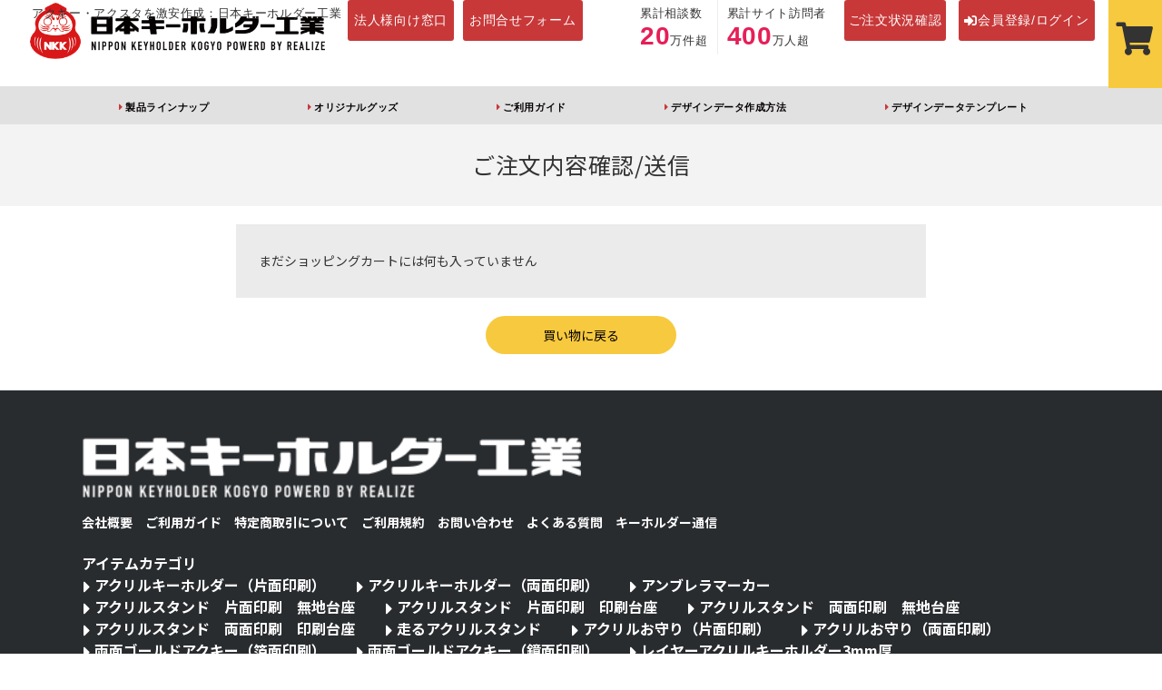

--- FILE ---
content_type: text/html;charset=UTF-8
request_url: https://keyholder.bz/kcs/shop/ShoppingCart.jsp
body_size: 122447
content:







<!DOCTYPE html>
<html lang="ja">
<head>
    

<script>
  (function(w,d,t,r,u)
  {
    var f,n,i;
    w[u]=w[u]||[],f=function()
    {
      var o={ti:"187072977", enableAutoSpaTracking: true};
      o.q=w[u],w[u]=new UET(o),w[u].push("pageLoad")
                },
    n=d.createElement(t),n.src=r,n.async=1,n.onload=n.onreadystatechange=function()
    {
      var s=this.readyState;
      s&&s!=="loaded"&&s!=="complete"||
      (f(),n.onload=n.onreadystatechange=null)
    },
    i=d.getElementsByTagName(t)[0],i.parentNode.insertBefore(n,i)
  })
  (window,document,"script","//bat.bing.com/bat.js","uetq");
</script>

<meta http-equiv="Content-Type" content="text/html; charset=UTF-8" />
        <meta http-equiv="Pragma" content="no-cache">
        <meta http-equiv="Cache-Control" content="no-cache">
        <meta http-equiv="Expires" content="0">
        <meta name="Application-Engine" content="ASDEK™7.3">
        <link rel="start" href="/" />
        <meta name="robots" content="ALL">

<title>ご注文内容確認/送信画面 | 日本キーホルダー工業</title>
<meta name="description" content="日本一お客様に優しいアクリルキーホルダー作成業者。アクキー制作用データを無料にて作成。低価格・最高品質のアクキーが作れます。サイズは3㎝、4㎝、5㎝、6㎝、7㎝、8㎝、9㎝、10㎝、のアクリルキーホルダー制作の価格表が確認できます。3㎝アクキーがつくれるのは日本キーホルダー工業だけ。ナスカン、ボールチェーン、ストラップの他、星型、ハート型も選べます。">
<meta name="author" content="">
<meta http-equiv="X-UA-Compatible" content="IE=edge">
<meta name="viewport" content="width=device-width,user-scalable=no,maximum-scale=1">
<link href="/asdekImage/kcs/site/vendor/bootstrap/css/bootstrap.min.css" rel="stylesheet">
<link rel="stylesheet" href="/asdekImage/kcs/css/sanitize.css">
<link rel="stylesheet" href="/asdekImage/kcs/css/common.css?t=20251223001">
<link rel="stylesheet" href="/asdekImage/kcs/font-awesome/css/all.min.css">
<link rel="icon" href="/asdekImage/kcs/site/favicon.ico?t=20230622">

<!-- Google Tag Manager -->
<script>
  (function (w, d, s, l, i) {
    w[l] = w[l] || [];
    w[l].push({
      'gtm.start': new Date().getTime(),
      event: 'gtm.js'
    });
    var f = d.getElementsByTagName(s)[0],
      j = d.createElement(s),
      dl = l != 'dataLayer' ? '&l=' + l : '';
    j.async = true;
    j.src =
      'https://www.googletagmanager.com/gtm.js?id=' + i + dl;
    f.parentNode.insertBefore(j, f);
  })(window, document, 'script', 'dataLayer', 'GTM-K6DR22P');
</script>
<!-- End Google Tag Manager -->

<script type="text/javascript">
    function changeListMaxNum(){
        document.searchForm.submit();
    }
    
    function createXmlHttpRequest() {
        var xmlhttp = null;
        try {
            xmlhttp = new XMLHttpRequest();
        } catch (e) {
            try {
                xmlhttp = new ActiveXObject("Msxml2.XMLHTTP");
            } catch (e) {
                try {
                    xmlhttp = new ActiveXObject("Microsoft.XMLHTTP");
                } catch (e) {
                    return null;
                }
            }
        }
        return xmlhttp;
    }
    function getprefectures(obj){
        var address = "";
        var xmlhttp = createXmlHttpRequest();
        if (!xmlhttp || xmlhttp.readyState === 1 || xmlhttp.readyState === 2 || xmlhttp.readyState === 3) {
            return;
        }
        const url = "/kcs/api/GetAddressByPostCode.jsp";
        const urlParam = "postCode="+obj.value.replace("-","");
        xmlhttp.open("POST", url, true);
        xmlhttp.setRequestHeader('Content-Type', 'application/x-www-form-urlencoded');
        xmlhttp.send(urlParam);
        xmlhttp.onreadystatechange = function () {
            if (xmlhttp.readyState === 4 && xmlhttp.status === 200) {
                 address = xmlhttp.responseText;
                if(address.match(/ /)){
                    const words = address.split(' ');                    
                    document.getElementById("prefectures").value = words[0].trim();
                    document.getElementById("city").value = words[1];
                    if(words[1] !==  words[2]){
                        document.getElementById("town").value = words[2];
                    }
                } else {
                }
            }
         };
        xmlhttp.send(null);
    }
    function getprefecturesforguest(obj){
        var address = "";
        var xmlhttp = createXmlHttpRequest();
        if (!xmlhttp || xmlhttp.readyState === 1 || xmlhttp.readyState === 2 || xmlhttp.readyState === 3) {
            return;
        }
        const url = "/kcs/api/GetAddressByPostCode.jsp";
        const urlParam = "postCode="+obj.value.replace("-","");
        xmlhttp.open("POST", url, true);
        xmlhttp.setRequestHeader('Content-Type', 'application/x-www-form-urlencoded');
        xmlhttp.send(urlParam);
        xmlhttp.onreadystatechange = function () {
            if (xmlhttp.readyState === 4 && xmlhttp.status === 200) {
                 address = xmlhttp.responseText;
                if(address.match(/ /)){
                    const words = address.split(' ');                    
                    document.getElementById("prefectures").value = words[0].trim();
                    // 郵便番号入力時に、いままで「以下住所」に自動入力されていた内容は「市区町村」のほうに入るようにする 202501 change
                    //document.getElementById("city").value = words[1];
                    var cityStr = words[1];
                    if(words[1] !==  words[2]){
                        cityStr += words[2];
                        //document.getElementById("town").value = words[2];
                    }
                    document.getElementById("city").value = cityStr;
                    document.getElementById("town").value = "";
                } else {
                }
            }
         };
        xmlhttp.send(null);
    }
    
    function getprefecturesgorequest(obj){
        var address = "";
        var xmlhttp = createXmlHttpRequest();
        if (!xmlhttp || xmlhttp.readyState === 1 || xmlhttp.readyState === 2 || xmlhttp.readyState === 3) {
            return;
        }
        const url = "/kcs/api/GetAddressByPostCode.jsp";
        const urlParam = "postCode="+obj.value.replace("-","");
        xmlhttp.open("POST", url, true);
        xmlhttp.setRequestHeader('Content-Type', 'application/x-www-form-urlencoded');
        xmlhttp.send(urlParam);
        xmlhttp.onreadystatechange = function () {
            if (xmlhttp.readyState === 4 && xmlhttp.status === 200) {
                address = xmlhttp.responseText;
                if(address.match(/ /)){
                    const words = address.split(' ');
                    document.getElementById("prefecturesDelivery").value = words[0].trim();
                    // 郵便番号入力時に、いままで「以下住所」に自動入力されていた内容は「市区町村」のほうに入るようにする 202501 change
                    //document.getElementById("cityDelivery").value = words[1];
                    var cityStr = words[1];
                    if(words[1] !==  words[2]){
                        cityStr += words[2];
                        //document.getElementById("townDelivery").value = words[2];
                    }
                    document.getElementById("cityDelivery").value = cityStr;
                    document.getElementById("townDelivery").value = "";
                } else {
                }
            }
        };
        xmlhttp.send(null);
    }
    
    function getshippingprefecturesgorequest(obj){
        var address = "";
        var xmlhttp = createXmlHttpRequest();
        if (!xmlhttp || xmlhttp.readyState === 1 || xmlhttp.readyState === 2 || xmlhttp.readyState === 3) {
            return;
        }
        const url = "/kcs/api/GetAddressByPostCode.jsp";
        const urlParam = "postCode="+obj.value.replace("-","");
        xmlhttp.open("POST", url, true);
        xmlhttp.setRequestHeader('Content-Type', 'application/x-www-form-urlencoded');
        xmlhttp.send(urlParam);
        xmlhttp.onreadystatechange = function () {
            if (xmlhttp.readyState === 4 && xmlhttp.status === 200) {
                address = xmlhttp.responseText;
                if(address.match(/ /)){
                    const words = address.split(' ');
                    document.getElementById("prefecturesShippingFrom").value = words[0].trim();
                    // 郵便番号入力時に、いままで「以下住所」に自動入力されていた内容は「市区町村」のほうに入るようにする 202501 change
                    //document.getElementById("cityShippingFrom").value = words[1];
                    var cityStr = words[1];
                    if(words[1] !==  words[2]){
                        cityStr += words[2];
                        //document.getElementById("townShippingFrom").value = words[2];
                    }
                    document.getElementById("cityShippingFrom").value = cityStr;
                    document.getElementById("townShippingFrom").value = "";
                } else {
                }
            }
        };
        xmlhttp.send(null);
    }
</script>
<script>
//.g-recaptcha タグの data-callback 属性で指定したコールバック関数の定義
var myAlert = function(response) {
    document.getElementById("reCapId").value ="OK";
};
</script>

    <!-- TETORI tag keyholder.bz -->
    <script>
    (function (w, d, s, u) {
      // TAG VERSION 1.00
      if (w._wsq_init_flg) {
        return false;
      }
      w._wsq_init_flg = true;
      _wsq = w._wsq || (_wsq = []);
      _wsq.push(['init', u, 2978]);
      _wsq.push(['domain', 'keyholder.bz']);
      var a = d.createElement(s); a.async = 1; a.charset='UTF-8'; a.src = 'https://cdn.' + u + '/share/js/tracking.js';
      var b = d.getElementsByTagName(s)[0]; b.parentNode.insertBefore(a, b);
    })(window, document, 'script', 'tetori.link');
    </script>
    

    <script>
        
//        history.replaceState(null, null, null);
//        window.addEventListener('popstate', function(e) {
//            alert('ブラウザバックを検知しました。');
//        });
    function twitterDiscountFunc() {
        const twitterMinusAmount = 500;
        // 値引き合計金額
        let discountAmount = 0;
        // 値引き後小計
        let couponMinusTotalAmount = 0;
        let disCountAmountText = document.getElementById("disCountAmount").textContent.replace("¥", "").replaceAll(",","");
        let subTotalAmount = document.getElementById("subTotalAmount").textContent.replace("¥","").replaceAll(",", "");
        if(document.getElementById("twitterCheckBox").checked){
            discountAmount = Number(parseInt(disCountAmountText) - twitterMinusAmount);
            couponMinusTotalAmount = parseInt(subTotalAmount) - twitterMinusAmount;
            // 値引き合計金額
            document.getElementById("disCountAmount").innerHTML =  "¥" + Number(parseInt(disCountAmountText) - twitterMinusAmount).toLocaleString();
            // 割引後小計が0以下の判定をします。
            if(subTotalAmount <= 0){
                document.getElementById("subTotalAmount").innerHTML = "¥0" ;
                document.getElementById("taxAmount").innerHTML = "¥0";
                document.getElementById("totalAmount").innerHTML = "¥"+ Number(1200).toLocaleString();
                document.getElementById("payAmount").innerHTML = "¥"+ Number(1200).toLocaleString();
                if(false){
                document.getElementById("getPoint").innerHTML = "（0Pt）";
                } else {}
            } else {
                document.getElementById("subTotalAmount").innerHTML = "¥" + Number(parseInt(subTotalAmount) - twitterMinusAmount).toLocaleString();
                document.getElementById("taxAmount").innerHTML = "¥" + Number(Math.floor((parseInt(subTotalAmount) - twitterMinusAmount) * 0.1)).toLocaleString();
                document.getElementById("totalAmount").innerHTML = "¥"+ Number(couponMinusTotalAmount + Math.floor(couponMinusTotalAmount * 0.1) + 1200).toLocaleString();
                document.getElementById("payAmount").innerHTML = "¥"+ Number(couponMinusTotalAmount + Math.floor(couponMinusTotalAmount * 0.1) + 1200).toLocaleString();
                if(false){
                document.getElementById("getPoint").innerHTML = "（"+ Number(Math.round(couponMinusTotalAmount / 100)).toLocaleString()+"Pt）";
                } else {} 
            }
                
            // チェックしたときのリンク
            let subMitBtn = document.getElementById("submitBtn");
            
            subMitBtn.href = "/kcs/shop/GoRequest.jsp?cart=&tweetCoupon=&twitterDiscountFlag=1";
        } else {
            discountAmount = Number(parseInt(disCountAmountText) + twitterMinusAmount);
            couponMinusTotalAmount = parseInt(subTotalAmount) + twitterMinusAmount;
            document.getElementById("disCountAmount").innerHTML =  "¥" + Number(discountAmount).toLocaleString();
            document.getElementById("subTotalAmount").innerHTML = "¥" + Number(couponMinusTotalAmount).toLocaleString();
            document.getElementById("taxAmount").innerHTML = "¥" + Number(Math.floor(couponMinusTotalAmount * 0.1)).toLocaleString();
            document.getElementById("totalAmount").innerHTML = "¥"+ Number(couponMinusTotalAmount + Math.floor(couponMinusTotalAmount * 0.1) + 1200).toLocaleString();
            document.getElementById("payAmount").innerHTML = "¥"+ Number(couponMinusTotalAmount + Math.floor(couponMinusTotalAmount * 0.1) + 1200).toLocaleString();
            if(false){
            document.getElementById("getPoint").innerHTML = "（"+ Number(Math.round(couponMinusTotalAmount / 100)).toLocaleString()+"Pt）";
            } else {}
            // チェックなしのときのリンク
            let subMitBtn = document.getElementById("submitBtn");
            subMitBtn.href = "/kcs/shop/GoRequest.jsp?cart=";
        }
    }
    
    function twitterDiscountWithCouponFunc() {
        const twitterMinusAmount = 500;
        let disCountAmountText = document.getElementById("disCountAmount").textContent.replace("¥", "").replaceAll(",","");
        if(document.getElementById("twitterCheckBox").checked){
            // twitter値引き金額
            // 値引き合計金額
            let discountAmount = 0;
            // 値引き後小計
            let couponMinusTotalAmount = 0;
            var subTotalAmount = document.getElementById("subTotalAmount").textContent.replace("¥","").replaceAll(",", "");
            if(0 === 0){
            // 値引き
                couponMinusTotalAmount = Number((0 - twitterMinusAmount) - 0);
                
                discountAmount =  0 - couponMinusTotalAmount;
                if(couponMinusTotalAmount <= 0){
                    document.getElementById("disCountAmount").innerHTML = "¥-" + Number(discountAmount).toLocaleString();
                    document.getElementById("minusDisCountAmount").innerHTML = "-" + Number(0).toLocaleString() + "円";
                    document.getElementById("subTotalAmount").innerHTML = "¥0";
                    document.getElementById("taxAmount").innerHTML = "¥0" ;
                    document.getElementById("totalAmount").innerHTML = "¥"+ Number( 1200).toLocaleString();
                    document.getElementById("payAmount").innerHTML = "¥"+ Number( 1200).toLocaleString();
                    document.getElementById("getPoint").innerHTML = "（"+ Number(Math.round(0 / 100)).toLocaleString()+"Pt）";
                } else {
                    document.getElementById("disCountAmount").innerHTML = "¥-" + Number(discountAmount).toLocaleString();
                    document.getElementById("minusDisCountAmount").innerHTML = "-" + Number(0).toLocaleString() + "円";
                    document.getElementById("subTotalAmount").innerHTML = "¥" + Number(couponMinusTotalAmount).toLocaleString();
                    document.getElementById("taxAmount").innerHTML = "¥" + Number(Math.floor(couponMinusTotalAmount * 0.1)).toLocaleString();
                    document.getElementById("totalAmount").innerHTML = "¥"+ Number(couponMinusTotalAmount + Math.floor(couponMinusTotalAmount * 0.1) + 1200).toLocaleString();
                    document.getElementById("payAmount").innerHTML = "¥"+ Number(couponMinusTotalAmount + Math.floor(couponMinusTotalAmount * 0.1) + 1200).toLocaleString();
                    document.getElementById("getPoint").innerHTML = "（"+ Number(Math.round(couponMinusTotalAmount / 100)).toLocaleString()+"Pt）";
                }
            } else {
            // 割引
                discountAmount = Math.floor(Number((0 - twitterMinusAmount) * 0 / 100)) + twitterMinusAmount;
                couponMinusTotalAmount = 0 - discountAmount;
                if(subTotalAmount <= 0){
                    document.getElementById("disCountAmount").innerHTML = "¥-" +Number(discountAmount).toLocaleString();
                    document.getElementById("minusDisCountAmount").innerHTML = "-" +Number(Math.floor((0 - twitterMinusAmount) * 0 / 100)).toLocaleString() + "円";
                    document.getElementById("subTotalAmount").innerHTML = "¥0";
                    document.getElementById("taxAmount").innerHTML = "¥0";
                    document.getElementById("totalAmount").innerHTML = "¥"+ Number(01200).toLocaleString();
                    document.getElementById("payAmount").innerHTML = "¥"+ Number(01200).toLocaleString();
                    document.getElementById("getPoint").innerHTML = "（"+ Number(Math.round(0 / 100)).toLocaleString()+"Pt）";
                } else {
                    document.getElementById("disCountAmount").innerHTML = "¥-" +Number(discountAmount).toLocaleString();
                    document.getElementById("minusDisCountAmount").innerHTML = "-" +Number(Math.floor((0 - twitterMinusAmount) * 0 / 100)).toLocaleString() + "円";
                    document.getElementById("subTotalAmount").innerHTML = "¥" + Number(couponMinusTotalAmount ).toLocaleString();
                    document.getElementById("taxAmount").innerHTML = "¥" + Number(Math.floor(couponMinusTotalAmount * 0.1)).toLocaleString();
                    document.getElementById("totalAmount").innerHTML = "¥"+ Number(couponMinusTotalAmount + Math.floor(couponMinusTotalAmount * 0.1) + 1200).toLocaleString();
                    document.getElementById("payAmount").innerHTML = "¥"+ Number(couponMinusTotalAmount + Math.floor(couponMinusTotalAmount * 0.1) + 1200).toLocaleString();
                    document.getElementById("getPoint").innerHTML = "（"+ Number(Math.round(couponMinusTotalAmount / 100)).toLocaleString()+"Pt）";
                }
            }
            // チェックしたときのリンク
            let subMitBtn = document.getElementById("submitBtn");
            subMitBtn.href = "/kcs/shop/GoRequest.jsp?cart=&tweetCoupon=&twitterDiscountFlag=1";
        } else {
            
            if(0 === 0){
                if(subTotalAmount <= 0){
                    couponMinusTotalAmount =  Number(0 - 0) 
                    discountAmount = 0 - couponMinusTotalAmount;
                    document.getElementById("disCountAmount").innerHTML = "¥-" + Number(discountAmount).toLocaleString();
                    document.getElementById("minusDisCountAmount").innerHTML = "-" + Number(0).toLocaleString() + "円";
                    document.getElementById("subTotalAmount").innerHTML = "¥0";
                    document.getElementById("taxAmount").innerHTML = "¥0";
                    document.getElementById("totalAmount").innerHTML = "¥"+ Number(1200).toLocaleString();
                    document.getElementById("payAmount").innerHTML = "¥"+ Number(1200).toLocaleString();
                    document.getElementById("getPoint").innerHTML = "（"+ Number(Math.round(0 / 100)).toLocaleString()+"Pt）";
                } else {
                    couponMinusTotalAmount =  Number(0 - 0) 
                    discountAmount = 0 - couponMinusTotalAmount;
                    document.getElementById("disCountAmount").innerHTML = "¥-" + Number(discountAmount).toLocaleString();
                    document.getElementById("minusDisCountAmount").innerHTML = "-" + Number(0).toLocaleString() + "円";
                    document.getElementById("subTotalAmount").innerHTML = "¥" + Number(couponMinusTotalAmount).toLocaleString();
                    document.getElementById("taxAmount").innerHTML = "¥" + Number(Math.floor(couponMinusTotalAmount * 0.1)).toLocaleString();
                    document.getElementById("totalAmount").innerHTML = "¥"+ Number(couponMinusTotalAmount + Math.floor(couponMinusTotalAmount * 0.1) + 1200).toLocaleString();
                    document.getElementById("payAmount").innerHTML = "¥"+ Number(couponMinusTotalAmount + Math.floor(couponMinusTotalAmount * 0.1) + 1200).toLocaleString();
                    document.getElementById("getPoint").innerHTML = "（"+ Number(Math.round(couponMinusTotalAmount / 100)).toLocaleString()+"Pt）";
                }
            } else {
                discountAmount = Math.floor(Number((0 ) * 0 / 100));
                  if(subTotalAmount <= 0){
                        couponMinusTotalAmount =  Number(0 - 0) 
                        discountAmount = 0 - couponMinusTotalAmount;
                        document.getElementById("disCountAmount").innerHTML = "¥-" + Number(discountAmount).toLocaleString();
                        document.getElementById("minusDisCountAmount").innerHTML = "-" + Number(0).toLocaleString() + "円";
                        document.getElementById("subTotalAmount").innerHTML = "¥0";
                        document.getElementById("taxAmount").innerHTML = "¥0";
                        document.getElementById("totalAmount").innerHTML = "¥"+ Number(1200).toLocaleString();
                        document.getElementById("payAmount").innerHTML = "¥"+ Number(1200).toLocaleString();
                        document.getElementById("getPoint").innerHTML = "（"+ Number(Math.round(0 / 100)).toLocaleString()+"Pt）";
                    } else {
                        couponMinusTotalAmount =  Number(0 - discountAmount) 
                        discountAmount = 0 - couponMinusTotalAmount;
                        document.getElementById("disCountAmount").innerHTML = "¥-" + Number(discountAmount).toLocaleString();
                        document.getElementById("minusDisCountAmount").innerHTML = "-" + Number(Math.floor(0 * 0 / 100)).toLocaleString() + "円";
                        document.getElementById("subTotalAmount").innerHTML = "¥" + Number(couponMinusTotalAmount).toLocaleString();
                        document.getElementById("taxAmount").innerHTML = "¥" + Number(Math.floor(couponMinusTotalAmount * 0.1)).toLocaleString();
                        document.getElementById("totalAmount").innerHTML = "¥"+ Number(couponMinusTotalAmount + Math.floor(couponMinusTotalAmount * 0.1) + 1200).toLocaleString();
                        document.getElementById("payAmount").innerHTML = "¥"+ Number(couponMinusTotalAmount + Math.floor(couponMinusTotalAmount * 0.1) + 1200).toLocaleString();
                        document.getElementById("getPoint").innerHTML = "（"+ Number(Math.round(couponMinusTotalAmount / 100)).toLocaleString()+"Pt）";
                    }
            }
            // チェックなしのときのリンク
            let subMitBtn = document.getElementById("submitBtn");
            subMitBtn.href = "/kcs/shop/GoRequest.jsp?cart=";
        }
    }    
    </script>
</head>
<body>    
    


<!-- Google Tag Manager (noscript) -->
<noscript><iframe src="https://www.googletagmanager.com/ns.html?id=GTM-K6DR22P" height="0" width="0" style="display:none;visibility:hidden"></iframe></noscript>
<!-- End Google Tag Manager (noscript) -->
<h1 class="mainHeader">アクキー・アクスタを激安作成：日本キーホルダー工業</h1>
<div id="nav">
  <nav class="navbar navbar-expand-sm">
    <a class="navbar-brand" href="/">
      <img src="/asdekImage/kcs/site/img/logo.png" width="">
    </a>      
    <div class="d-sm-flex d-none flex-wrap">
        <div class="contact-form">
            <div class="button red"><a href="/corporation.html" class="w-auto px-2">法人様向け窓口</a></div>
        </div>
        <div class="contact-form">
            <div class="button red"><a href="/contact_form_corp.html" class="w-auto px-2">お問合せフォーム</a></div>
        </div>
    </div>      
    <div class="d-block d-sm-none ">
      
        <div class="sp-mypage"><a href="/kcs/Login.jsp"><i class="fas fa-sign-in-alt"></i>会員登録/ログイン</a></div>
      
    </div>
    <button class="navbar-toggler navbar-toggler-right" type="button" data-toggle="collapse" data-target="#navbarNav" aria-controls="navbarNav" aria-expanded="false" aria-label="Toggle navigation">
      <span class="navbar-toggler-icon"><i class="fa fa-bars" aria-hidden="true"></i>
      </span>
    </button>
    <div class="collapse navbar-collapse" id="navbarNav">
      <div class="contact d-sm-flex d-none justify-content-end">
        <div class="visitors">
            <div class="consultation">
                <div class="item_label">累計相談数</div>
                <div class="item_value"><span>20</span>万件超</div>
            </div>
            <div class="viewer">
                <div class="item_label">累計サイト訪問者</div>
                <div class="item_value"><span>400</span>万人超</div>
            </div>
        </div>
          
        <div class="contact-form">
            <div class="button red"><a href="/kcs/guest/InputMatterNumber.jsp" class="">ご注文状況確認</a></div>  
        </div>
        
        
            <div class="mypage">
              <div class="button red">
                <a href="/kcs/Login.jsp"><i class="fas fa-sign-in-alt"></i>会員登録/ログイン</a>
              </div>
            </div>
        
      </div>
      <div class="mt-3 d-sm-none">
        <div id="sub-nav">
              <div class="sub-nav d-block d-sm-none">
                <div class="container">
                  <div class="d-flex justify-content-center">
                    <div class="nav_accordion_area">
                        <div class="nav_accordion_title">
                            
                                <div class="row d-flex align-items-center flex-row">
                                   <div class="col-3">
                                    <img src="/asdekImage/kcs/img/goodsCategoryImg/GOODSCATSCsSSATID001/GOODSCATEGORY_IMG_HEADER_LINUP.jpg?t=1768434351" class="img-fluid">
                                    </div>
                                    <div class="col-9">製品ラインナップ</div>
                                </div>       
                                
                        </div>
                        <div class="nav_accordion_contents">
                            
                                <a href="/products.html#ProductsLineupNumber-00">定番・オススメ</a>
                                
                                <a href="/products.html#ProductsLineupNumber-01">アクリルキーホルダー</a>
                                
                                <a href="/products.html#ProductsLineupNumber-02">アクリルスタンド</a>
                                
                                <a href="/products.html#ProductsLineupNumber-03">キーホルダー</a>
                                
                                <a href="/products.html#ProductsLineupNumber-04">アクリルブロック</a>
                                
                                <a href="/products.html#ProductsLineupNumber-05">ステッカー</a>
                                
                                <a href="/products.html#ProductsLineupNumber-06">その他アイテム</a>
                                
                        </div>
                    </div>
                    <div class="sub-nav--link">
                      <a href="/guide.html">
                        <div class="row d-flex align-items-center flex-row">
                          <div class="col-3"><img src="/asdekImage/kcs/site/img/side_guide.png" class="img-fluid"></div>
                          <div class="col-9">ご利用ガイド</div>
                        </div>
                      </a>
                    </div>
                    <div class="sub-nav--link">
                      <a href="/design.html">
                        <div class="row d-flex align-items-center flex-row">
                          <div class="col-3"><img src="/asdekImage/kcs/site/img/side_manual.png" class="img-fluid"></div>
                          <div class="col-9">デザインデータ作成方法</div>
                        </div>
                      </a>
                    </div>
                    <div class="sub-nav--link">
                      <a href="/template.html">
                        <div class="row d-flex align-items-center flex-row">
                          <div class="col-3"><img src="/asdekImage/kcs/site/img/side_sample.png" class="img-fluid"></div>
                          <div class="col-9">テンプレート 完成見本データ</div>
                        </div>
                      </a>
                    </div>
                    <div class="sub-nav--link">
                      <a href="/faq.html">
                        <div class="row d-flex align-items-center flex-row">
                          <div class="col-3"><img src="/asdekImage/kcs/site/img/side_faq.png" class="img-fluid"></div>
                          <div class="col-9">よくある質問</div>
                        </div>
                      </a>
                    </div>
                    <div class="sub-nav--link">
                      <a href="/media/review">
                        <div class="row d-flex align-items-center flex-row">
                          <div class="col-3"><img src="/asdekImage/kcs/site/img/side_usersvoice.png" class="img-fluid"></div>
                          <div class="col-9">お客様の声</div>
                        </div>
                      </a>
                    </div>
                    <div class="sub-nav--link">
                      <a href="/corporation.html">
                        <div class="row d-flex align-items-center flex-row">
                          <div class="col-3"><img src="/asdekImage/kcs/site/img/side_corpo.png" class="img-fluid"></div>
                          <div class="col-9">法人様向けのご案内</div>
                        </div>
                      </a>
                    </div>
                    <div class="sub-nav--link">
                      <a href="/media/">
                        <div class="row d-flex align-items-center flex-row">
                          <div class="col-3"><img src="/asdekImage/kcs/site/img/daruma.png" class="img-fluid"></div>
                          <div class="col-9">キーホルダー通信</div>
                        </div>
                      </a>
                    </div>
                    <div class="visitors">
                        <div class="consultation">
                            <div class="item_label">累計相談数</div>
                            <div class="item_value"><span>20</span>万件超</div>
                        </div>
                        <div class="viewer">
                            <div class="item_label">累計サイト訪問者</div>
                            <div class="item_value"><span>400</span>万人超</div>
                        </div>
                    </div>
                  </div>
                </div>
              </div>
              <div class="sub-nav d-none d-sm-block">
                <div class="container">
                  <div class="d-flex justify-content-around">
                    <div class="sub-nav--link lineup">
                      <a href="#">製品ラインナップ</a>
                    </div>
                    <div class="sub-nav--link"><a href="/guide.html">ご利用ガイド</a></div>
                    <div class="sub-nav--link"><a href="/design.html">デザインデータ作成方法</a></div>
                    <div class="sub-nav--link"><a href="/template.html">テンプレート/完成見本データ</a></div>
                    <div class="sub-nav--link"><a href="/faq.html">よくある質問</a></div>
                    <div class="sub-nav--link"><a href="/media/review">お客様の声</a></div>
                    <div class="sub-nav--link"><a href="/corporation.html">法人様向けのご案内</a></div>
                    <div class="sub-nav--link"><a href="/media/">キーホルダー通信</a></div>
                  </div>
                  <div class="sub-nav--lineup">
                    <div class="sub-nav--lineup--link">
                      <a href="/acr_clear.html"><img src="/asdekImage/kcs/site/img/acr_clear/top_lineup.jpg" class="img-fluid mb-2">アクリルキーホルダー<br>（アクキー）</a>
                    </div>
                  </div>
                </div>
              </div>
        </div>
      </div>
    </div>
  </nav>
  <div class="contact d-block d-sm-none pb-1">
    <div class="contact-form p-1">
        <div class="button red">
            <a href="/corporation.html" class="">法人様向け窓口</a>
        </div>
    </div>
    <div class="contact-form p-1">
      <div class="button red">
        <a href="/faq.html" class="">よくある質問</a>
      </div>
    </div>
    <div class="contact-form p-1">
      <div class="button red">
        <a href="/kcs/guest/InputMatterNumber.jsp" class="">ご注文状況の確認はこちら</a>
      </div>
    </div>
  </div>
</div>
<div id="sub-nav" class="d-none d-sm-block">
  <div class="sub-nav d-block d-sm-none">
    <div class="container">
      <div class="d-flex justify-content-center">          
            
                <div class="sub-nav--link">
                    <a href="/acr_clear.html">
                        <div class="row d-flex align-items-center flex-row">
                           <div class="col-3">
                            <img src="/asdekImage/kcs/img/goodsCategoryImg/GOODSCATSCsSSATID001/GOODSCATEGORY_IMG_HEADER_LINUP.jpg?t=1768434351" class="img-fluid">
                        </div>
                        <div class="col-9">アクリルキーホルダー（片面印刷）</div>
                    </div>
                  </a>
                </div>          
            
                <div class="sub-nav--link">
                    <a href="/acr_clear_double.html">
                        <div class="row d-flex align-items-center flex-row">
                           <div class="col-3">
                            <img src="/asdekImage/kcs/img/goodsCategoryImg/1760073258795j54AiI0P/GOODSCATEGORY_IMG_HEADER_LINUP.jpg?t=1768434351" class="img-fluid">
                        </div>
                        <div class="col-9">アクリルキーホルダー（両面印刷）</div>
                    </div>
                  </a>
                </div>          
            
                <div class="sub-nav--link">
                    <a href="/umbrella.html">
                        <div class="row d-flex align-items-center flex-row">
                           <div class="col-3">
                            <img src="/asdekImage/kcs/img/goodsCategoryImg/1768385248954scLby4Oy/GOODSCATEGORY_IMG_HEADER_LINUP.jpg?t=1768434351" class="img-fluid">
                        </div>
                        <div class="col-9">アンブレラマーカー</div>
                    </div>
                  </a>
                </div>          
            
                <div class="sub-nav--link">
                    <a href="/acr_stand.html">
                        <div class="row d-flex align-items-center flex-row">
                           <div class="col-3">
                            <img src="/asdekImage/kcs/img/goodsCategoryImg/1753434680524a34UjeHr/GOODSCATEGORY_IMG_HEADER_LINUP.jpg?t=1768434351" class="img-fluid">
                        </div>
                        <div class="col-9">アクリルスタンド　片面印刷　無地台座</div>
                    </div>
                  </a>
                </div>          
            
                <div class="sub-nav--link">
                    <a href="/acr_stand_printing_cmsize.html">
                        <div class="row d-flex align-items-center flex-row">
                           <div class="col-3">
                            <img src="/asdekImage/kcs/img/goodsCategoryImg/1752454788509vsnxpOAt/GOODSCATEGORY_IMG_HEADER_LINUP.jpg?t=1768434351" class="img-fluid">
                        </div>
                        <div class="col-9">アクリルスタンド　片面印刷　印刷台座</div>
                    </div>
                  </a>
                </div>          
            
                <div class="sub-nav--link">
                    <a href="/acr_stand_both.html">
                        <div class="row d-flex align-items-center flex-row">
                           <div class="col-3">
                            <img src="/asdekImage/kcs/img/goodsCategoryImg/1759479615870yo0xnxTR/GOODSCATEGORY_IMG_HEADER_LINUP.jpg?t=1768434351" class="img-fluid">
                        </div>
                        <div class="col-9">アクリルスタンド　両面印刷　無地台座</div>
                    </div>
                  </a>
                </div>          
            
                <div class="sub-nav--link">
                    <a href="/acr_stand_both_printing.html">
                        <div class="row d-flex align-items-center flex-row">
                           <div class="col-3">
                            <img src="/asdekImage/kcs/img/goodsCategoryImg/1744154438141Zr04wvN6/GOODSCATEGORY_IMG_HEADER_LINUP.jpg?t=1768434351" class="img-fluid">
                        </div>
                        <div class="col-9">アクリルスタンド　両面印刷　印刷台座</div>
                    </div>
                  </a>
                </div>          
            
                <div class="sub-nav--link">
                    <a href="/runs_acr.html">
                        <div class="row d-flex align-items-center flex-row">
                           <div class="col-3">
                            <img src="/asdekImage/kcs/img/goodsCategoryImg/1749448307250r3GWBkAT/GOODSCATEGORY_IMG_HEADER_LINUP.jpg?t=1768434351" class="img-fluid">
                        </div>
                        <div class="col-9">走るアクリルスタンド</div>
                    </div>
                  </a>
                </div>          
            
                <div class="sub-nav--link">
                    <a href="/acr_amulet.html">
                        <div class="row d-flex align-items-center flex-row">
                           <div class="col-3">
                            <img src="/asdekImage/kcs/img/goodsCategoryImg/17005415863998IGjznkU/GOODSCATEGORY_IMG_HEADER_LINUP.jpg?t=1768434351" class="img-fluid">
                        </div>
                        <div class="col-9">アクリルお守り（片面印刷）</div>
                    </div>
                  </a>
                </div>          
            
                <div class="sub-nav--link">
                    <a href="/acr_amulet_double.html">
                        <div class="row d-flex align-items-center flex-row">
                           <div class="col-3">
                            <img src="/asdekImage/kcs/img/goodsCategoryImg/1761195216994asqx8xZi/GOODSCATEGORY_IMG_HEADER_LINUP.jpg?t=1768434351" class="img-fluid">
                        </div>
                        <div class="col-9">アクリルお守り（両面印刷）</div>
                    </div>
                  </a>
                </div>          
            
                <div class="sub-nav--link">
                    <a href="/gold-acrylic-keychain-double-haku.html">
                        <div class="row d-flex align-items-center flex-row">
                           <div class="col-3">
                            <img src="/asdekImage/kcs/img/goodsCategoryImg/17496203011035hjtbTRz/GOODSCATEGORY_IMG_HEADER_LINUP.jpg?t=1768434351" class="img-fluid">
                        </div>
                        <div class="col-9">両面ゴールドアクキー（箔面印刷）</div>
                    </div>
                  </a>
                </div>          
            
                <div class="sub-nav--link">
                    <a href="/gold-acrylic-keychain-double-mirror.html">
                        <div class="row d-flex align-items-center flex-row">
                           <div class="col-3">
                            <img src="/asdekImage/kcs/img/goodsCategoryImg/1749699077759IsuGy0h9/GOODSCATEGORY_IMG_HEADER_LINUP.jpg?t=1768434351" class="img-fluid">
                        </div>
                        <div class="col-9">両面ゴールドアクキー（鏡面印刷）</div>
                    </div>
                  </a>
                </div>          
            
                <div class="sub-nav--link">
                    <a href="/layer-acr.html">
                        <div class="row d-flex align-items-center flex-row">
                           <div class="col-3">
                            <img src="/asdekImage/kcs/img/goodsCategoryImg/173864023501719Dv2FAH/GOODSCATEGORY_IMG_HEADER_LINUP.jpg?t=1768434351" class="img-fluid">
                        </div>
                        <div class="col-9">レイヤーアクリルキーホルダー3mm厚</div>
                    </div>
                  </a>
                </div>          
            
                <div class="sub-nav--link">
                    <a href="/layer-acr-5mm.html">
                        <div class="row d-flex align-items-center flex-row">
                           <div class="col-3">
                            <img src="/asdekImage/kcs/img/goodsCategoryImg/1761802483793Bk1W1Dsd/GOODSCATEGORY_IMG_HEADER_LINUP.jpg?t=1768434351" class="img-fluid">
                        </div>
                        <div class="col-9">レイヤーアクリルキーホルダー5mm厚</div>
                    </div>
                  </a>
                </div>          
            
                <div class="sub-nav--link">
                    <a href="/led_acrylic_key.html">
                        <div class="row d-flex align-items-center flex-row">
                           <div class="col-3">
                            <img src="/asdekImage/kcs/img/goodsCategoryImg/1755487221692628k0KLT/GOODSCATEGORY_IMG_HEADER_LINUP.jpg?t=1768434351" class="img-fluid">
                        </div>
                        <div class="col-9">LEDアクリルキーホルダー</div>
                    </div>
                  </a>
                </div>          
            
                <div class="sub-nav--link">
                    <a href="/hurihurikeyholder.html">
                        <div class="row d-flex align-items-center flex-row">
                           <div class="col-3">
                            <img src="/asdekImage/kcs/img/goodsCategoryImg/1757570810015SvQZQXwS/GOODSCATEGORY_IMG_HEADER_LINUP.jpg?t=1768434351" class="img-fluid">
                        </div>
                        <div class="col-9">ふりふりキーホルダー</div>
                    </div>
                  </a>
                </div>          
            
                <div class="sub-nav--link">
                    <a href="/aurora.html">
                        <div class="row d-flex align-items-center flex-row">
                           <div class="col-3">
                            <img src="/asdekImage/kcs/img/goodsCategoryImg/GOODSCATSCsSSATID036/GOODSCATEGORY_IMG_HEADER_LINUP.jpg?t=1768434351" class="img-fluid">
                        </div>
                        <div class="col-9">オーロラアクリルキーホルダー</div>
                    </div>
                  </a>
                </div>          
            
                <div class="sub-nav--link">
                    <a href="/rotate_acr.html">
                        <div class="row d-flex align-items-center flex-row">
                           <div class="col-3">
                            <img src="/asdekImage/kcs/img/goodsCategoryImg/167170099831193nCExRX/GOODSCATEGORY_IMG_HEADER_LINUP.jpg?t=1768434351" class="img-fluid">
                        </div>
                        <div class="col-9">ぐるぐる回転アクリルキーホルダー</div>
                    </div>
                  </a>
                </div>          
            
                <div class="sub-nav--link">
                    <a href="/rench.html">
                        <div class="row d-flex align-items-center flex-row">
                           <div class="col-3">
                            <img src="/asdekImage/kcs/img/goodsCategoryImg/GOODSCATSCsSSATID008/GOODSCATEGORY_IMG_HEADER_LINUP.jpg?t=1768434351" class="img-fluid">
                        </div>
                        <div class="col-9">レンチキュラーアクキー</div>
                    </div>
                  </a>
                </div>          
            
                <div class="sub-nav--link">
                    <a href="/slide_mirror.html">
                        <div class="row d-flex align-items-center flex-row">
                           <div class="col-3">
                            <img src="/asdekImage/kcs/img/goodsCategoryImg/1686014093214dYke6jGF/GOODSCATEGORY_IMG_HEADER_LINUP.jpg?t=1768434351" class="img-fluid">
                        </div>
                        <div class="col-9">アクリルスライドミラー</div>
                    </div>
                  </a>
                </div>          
            
                <div class="sub-nav--link">
                    <a href="/acr_block.html">
                        <div class="row d-flex align-items-center flex-row">
                           <div class="col-3">
                            <img src="/asdekImage/kcs/img/goodsCategoryImg/GOODSCATSCsSSATID035/GOODSCATEGORY_IMG_HEADER_LINUP.jpg?t=1768434351" class="img-fluid">
                        </div>
                        <div class="col-9">アクリルブロック</div>
                    </div>
                  </a>
                </div>          
            
                <div class="sub-nav--link">
                    <a href="/yurayura_acrylic_block.html">
                        <div class="row d-flex align-items-center flex-row">
                           <div class="col-3">
                            <img src="/asdekImage/kcs/img/goodsCategoryImg/1740104336095DdEw5PCX/GOODSCATEGORY_IMG_HEADER_LINUP.jpg?t=1768434351" class="img-fluid">
                        </div>
                        <div class="col-9">ゆらゆらアクリルブロック</div>
                    </div>
                  </a>
                </div>          
            
                <div class="sub-nav--link">
                    <a href="/charastage.html">
                        <div class="row d-flex align-items-center flex-row">
                           <div class="col-3">
                            <img src="/asdekImage/kcs/img/goodsCategoryImg/GOODSCATSCsSSATID012/GOODSCATEGORY_IMG_HEADER_LINUP.jpg?t=1768434351" class="img-fluid">
                        </div>
                        <div class="col-9">キャラステージ（アクリルボード）</div>
                    </div>
                  </a>
                </div>          
            
                <div class="sub-nav--link">
                    <a href="/pitaril.html">
                        <div class="row d-flex align-items-center flex-row">
                           <div class="col-3">
                            <img src="/asdekImage/kcs/img/goodsCategoryImg/GOODSCATSCsSSATID033/GOODSCATEGORY_IMG_HEADER_LINUP.jpg?t=1768434351" class="img-fluid">
                        </div>
                        <div class="col-9">アクリルステッカー（ピタりる）</div>
                    </div>
                  </a>
                </div>          
            
                <div class="sub-nav--link">
                    <a href="/can.html">
                        <div class="row d-flex align-items-center flex-row">
                           <div class="col-3">
                            <img src="/asdekImage/kcs/img/goodsCategoryImg/GOODSCATSCsSSATID006/GOODSCATEGORY_IMG_HEADER_LINUP.jpg?t=1768434351" class="img-fluid">
                        </div>
                        <div class="col-9">缶バッジキーホルダー</div>
                    </div>
                  </a>
                </div>          
            
                <div class="sub-nav--link">
                    <a href="/record.html">
                        <div class="row d-flex align-items-center flex-row">
                           <div class="col-3">
                            <img src="/asdekImage/kcs/img/goodsCategoryImg/1655503581089QNZOOKJw/GOODSCATEGORY_IMG_HEADER_LINUP.jpg?t=1768434351" class="img-fluid">
                        </div>
                        <div class="col-9">レコードキーホルダー</div>
                    </div>
                  </a>
                </div>          
            
                <div class="sub-nav--link">
                    <a href="/wood.html">
                        <div class="row d-flex align-items-center flex-row">
                           <div class="col-3">
                            <img src="/asdekImage/kcs/img/goodsCategoryImg/GOODSCATSCsSSATID034/GOODSCATEGORY_IMG_HEADER_LINUP.jpg?t=1768434351" class="img-fluid">
                        </div>
                        <div class="col-9">木製キーホルダー（片面印刷）</div>
                    </div>
                  </a>
                </div>          
            
                <div class="sub-nav--link">
                    <a href="/wood_double.html">
                        <div class="row d-flex align-items-center flex-row">
                           <div class="col-3">
                            <img src="/asdekImage/kcs/img/goodsCategoryImg/1763094693524Igl6laS9/GOODSCATEGORY_IMG_HEADER_LINUP.jpg?t=1768434351" class="img-fluid">
                        </div>
                        <div class="col-9">木製キーホルダー（両面印刷）</div>
                    </div>
                  </a>
                </div>          
            
                <div class="sub-nav--link">
                    <a href="/wood_engraving_single.html">
                        <div class="row d-flex align-items-center flex-row">
                           <div class="col-3">
                            <img src="/asdekImage/kcs/img/goodsCategoryImg/1763103627698Y1yu4rSn/GOODSCATEGORY_IMG_HEADER_LINUP.jpg?t=1768434351" class="img-fluid">
                        </div>
                        <div class="col-9">木製キーホルダー（片面彫刻）</div>
                    </div>
                  </a>
                </div>          
            
                <div class="sub-nav--link">
                    <a href="/wood_engraving_double.html">
                        <div class="row d-flex align-items-center flex-row">
                           <div class="col-3">
                            <img src="/asdekImage/kcs/img/goodsCategoryImg/1763530322593RBDXpTsp/GOODSCATEGORY_IMG_HEADER_LINUP.jpg?t=1768434351" class="img-fluid">
                        </div>
                        <div class="col-9">木製キーホルダー（両面彫刻）</div>
                    </div>
                  </a>
                </div>          
            
                <div class="sub-nav--link">
                    <a href="/smat_stand.html">
                        <div class="row d-flex align-items-center flex-row">
                           <div class="col-3">
                            <img src="/asdekImage/kcs/img/goodsCategoryImg/GOODSCATSCsSSATID009/GOODSCATEGORY_IMG_HEADER_LINUP.jpg?t=1768434351" class="img-fluid">
                        </div>
                        <div class="col-9">スマホスタンドキーホルダー</div>
                    </div>
                  </a>
                </div>          
            
                <div class="sub-nav--link">
                    <a href="/joint.html">
                        <div class="row d-flex align-items-center flex-row">
                           <div class="col-3">
                            <img src="/asdekImage/kcs/img/goodsCategoryImg/GOODSCATSCsSSATID010/GOODSCATEGORY_IMG_HEADER_LINUP.jpg?t=1768434351" class="img-fluid">
                        </div>
                        <div class="col-9">連結アクキー缶バッジ（片面印刷）</div>
                    </div>
                  </a>
                </div>          
            
                <div class="sub-nav--link">
                    <a href="/joint_double.html">
                        <div class="row d-flex align-items-center flex-row">
                           <div class="col-3">
                            <img src="/asdekImage/kcs/img/goodsCategoryImg/1762827159991Mey6JwQN/GOODSCATEGORY_IMG_HEADER_LINUP.jpg?t=1768434351" class="img-fluid">
                        </div>
                        <div class="col-9">連結アクキー缶バッジ（両面印刷）</div>
                    </div>
                  </a>
                </div>          
                      
        <div class="sub-nav--link">
          <a href="/guide.html">
            <div class="row d-flex align-items-center flex-row">
              <div class="col-3"><img src="/asdekImage/kcs/site/img/side_guide.png" class="img-fluid"></div>
              <div class="col-9">ご利用ガイド</div>
            </div>
          </a>
        </div>
        <div class="sub-nav--link">
          <a href="/design.html">
            <div class="row d-flex align-items-center flex-row">
              <div class="col-3"><img src="/asdekImage/kcs/site/img/side_manual.png" class="img-fluid"></div>
              <div class="col-9">デザインデータ作成方法</div>
            </div>
          </a>
        </div>
        <div class="sub-nav--link">
          <a href="/template.html">
            <div class="row d-flex align-items-center flex-row">
              <div class="col-3"><img src="/asdekImage/kcs/site/img/side_sample.png" class="img-fluid"></div>
              <div class="col-9">テンプレート 完成見本データ</div>
            </div>
          </a>
        </div>
        <div class="sub-nav--link">
          <a href="/faq.html">
            <div class="row d-flex align-items-center flex-row">
              <div class="col-3"><img src="/asdekImage/kcs/site/img/side_faq.png" class="img-fluid"></div>
              <div class="col-9">よくある質問</div>
            </div>
          </a>
        </div>
        <div class="sub-nav--link">
          <a href="/corporation.html">
            <div class="row d-flex align-items-center flex-row">
              <div class="col-3"><img src="/asdekImage/kcs/site/img/side_corpo.png" class="img-fluid"></div>
              <div class="col-9">法人様向けのご案内</div>
            </div>
          </a>
        </div>
        <div class="sub-nav--link">
          <a href="/media/">
            <div class="row d-flex align-items-center flex-row">
              <div class="col-3"><img src="/asdekImage/kcs/site/img/daruma.png" class="img-fluid"></div>
              <div class="col-9">キーホルダー通信</div>
            </div>
          </a>
        </div>
      </div>
    </div>
  </div>
  <div class="sub-nav d-none d-sm-block">
    <div class="container">
      <div class="d-flex justify-content-around">
        <div class="sub-nav--link lineup" data-target="lineup_production">
          <a href="#">製品ラインナップ</a>
        </div>
        <div class="sub-nav--link lineup" data-target="sales_product">
          <a href="/kcs/ProductsForSale.jsp">オリジナルグッズ</a>
        </div>
        <div class="sub-nav--link">
          <a href="/guide.html">ご利用ガイド</a>
        </div>
        <div class="sub-nav--link">
          <a href="/design.html">デザインデータ作成方法</a>
        </div>
        <div class="sub-nav--link">
          <a href="/template.html">デザインデータテンプレート</a>
        </div>
      </div>
      <div class="sub-nav--lineup" data-name="lineup_production">
          
            <ul class="gnav_goods_lineup_category_list">
                <li class="active">定番・オススメ</li><li>アクリルキーホルダー</li><li>アクリルスタンド</li><li>キーホルダー</li><li>アクリルブロック</li><li>ステッカー</li><li>その他アイテム</li>                    
            </ul>
            <div class="gnav_goods_lineup_panel_area">
                <div class="gnav_goods_lineup_panel active">
                        
                                    <div class="sub-nav--lineup--link">
                                      <a href="/acr_clear.html">
                                            <div class="lineup_img">
                                                <img class="img-fluid" src="/asdekImage/kcs/img/goodsCategoryImg/GOODSCATSCsSSATID001/GOODSCATEGORY_IMG_LINUP.jpg?t=1768434351">
                                                <p class="product_name ja d-none d-md-block"></p>
                                                <p class="product_name en d-none d-md-block"></p>
                                            </div>
                                            <div class="lineup_desc">
                                                <div class="mb-2">
                                                    <h2 style="font-size:11pt;" class="like4h d-none d-md-block">アクリルキーホルダー（片面印刷）</h2>
                                                    <h2 style="font-size:11pt;" class="like4h d-block d-sm-none mt-1">アクリルキーホルダー（片面印刷）</h2>
                                                </div>
                                            </div>
                                        </a>
                                    </div>
                                    
                                    <div class="sub-nav--lineup--link">
                                      <a href="/acr_clear_double.html">
                                            <div class="lineup_img">
                                                <img class="img-fluid" src="/asdekImage/kcs/img/goodsCategoryImg/1760073258795j54AiI0P/GOODSCATEGORY_IMG_LINUP.jpg?t=1768434351">
                                                <p class="product_name ja d-none d-md-block"></p>
                                                <p class="product_name en d-none d-md-block"></p>
                                            </div>
                                            <div class="lineup_desc">
                                                <div class="mb-2">
                                                    <h2 style="font-size:11pt;" class="like4h d-none d-md-block">アクリルキーホルダー（両面印刷）</h2>
                                                    <h2 style="font-size:11pt;" class="like4h d-block d-sm-none mt-1">アクリルキーホルダー（両面印刷）</h2>
                                                </div>
                                            </div>
                                        </a>
                                    </div>
                                    
                                    <div class="sub-nav--lineup--link">
                                      <a href="/acr_stand.html">
                                            <div class="lineup_img">
                                                <img class="img-fluid" src="/asdekImage/kcs/img/goodsCategoryImg/1753434680524a34UjeHr/GOODSCATEGORY_IMG_LINUP.jpg?t=1768434351">
                                                <p class="product_name ja d-none d-md-block"></p>
                                                <p class="product_name en d-none d-md-block"></p>
                                            </div>
                                            <div class="lineup_desc">
                                                <div class="mb-2">
                                                    <h2 style="font-size:11pt;" class="like4h d-none d-md-block">アクリルスタンド　片面印刷　無地台座</h2>
                                                    <h2 style="font-size:11pt;" class="like4h d-block d-sm-none mt-1">アクリルスタンド　片面印刷　無地台座</h2>
                                                </div>
                                            </div>
                                        </a>
                                    </div>
                                    
                                    <div class="sub-nav--lineup--link">
                                      <a href="/acr_stand_printing_cmsize.html">
                                            <div class="lineup_img">
                                                <img class="img-fluid" src="/asdekImage/kcs/img/goodsCategoryImg/1752454788509vsnxpOAt/GOODSCATEGORY_IMG_LINUP.jpg?t=1768434351">
                                                <p class="product_name ja d-none d-md-block"></p>
                                                <p class="product_name en d-none d-md-block"></p>
                                            </div>
                                            <div class="lineup_desc">
                                                <div class="mb-2">
                                                    <h2 style="font-size:11pt;" class="like4h d-none d-md-block">アクリルスタンド　片面印刷　印刷台座</h2>
                                                    <h2 style="font-size:11pt;" class="like4h d-block d-sm-none mt-1">アクリルスタンド　片面印刷　印刷台座</h2>
                                                </div>
                                            </div>
                                        </a>
                                    </div>
                                    
                    </div><div class="gnav_goods_lineup_panel">
                        
                                    <div class="sub-nav--lineup--link">
                                      <a href="/acr_clear.html">
                                            <div class="lineup_img">
                                                <img class="img-fluid" src="/asdekImage/kcs/img/goodsCategoryImg/GOODSCATSCsSSATID001/GOODSCATEGORY_IMG_LINUP.jpg?t=1768434351">
                                                <p class="product_name ja d-none d-md-block"></p>
                                                <p class="product_name en d-none d-md-block"></p>
                                            </div>
                                            <div class="lineup_desc">
                                                <div class="mb-2">
                                                    <h2 style="font-size:11pt;" class="like4h d-none d-md-block">アクリルキーホルダー（片面印刷）</h2>
                                                    <h2 style="font-size:11pt;" class="like4h d-block d-sm-none mt-1">アクリルキーホルダー（片面印刷）</h2>
                                                </div>
                                            </div>
                                        </a>
                                    </div>
                                    
                                    <div class="sub-nav--lineup--link">
                                      <a href="/acr_clear_double.html">
                                            <div class="lineup_img">
                                                <img class="img-fluid" src="/asdekImage/kcs/img/goodsCategoryImg/1760073258795j54AiI0P/GOODSCATEGORY_IMG_LINUP.jpg?t=1768434351">
                                                <p class="product_name ja d-none d-md-block"></p>
                                                <p class="product_name en d-none d-md-block"></p>
                                            </div>
                                            <div class="lineup_desc">
                                                <div class="mb-2">
                                                    <h2 style="font-size:11pt;" class="like4h d-none d-md-block">アクリルキーホルダー（両面印刷）</h2>
                                                    <h2 style="font-size:11pt;" class="like4h d-block d-sm-none mt-1">アクリルキーホルダー（両面印刷）</h2>
                                                </div>
                                            </div>
                                        </a>
                                    </div>
                                    
                                    <div class="sub-nav--lineup--link">
                                      <a href="/umbrella.html">
                                            <div class="lineup_img">
                                                <img class="img-fluid" src="/asdekImage/kcs/img/goodsCategoryImg/1768385248954scLby4Oy/GOODSCATEGORY_IMG_LINUP.jpg?t=1768434351">
                                                <p class="product_name ja d-none d-md-block"></p>
                                                <p class="product_name en d-none d-md-block"></p>
                                            </div>
                                            <div class="lineup_desc">
                                                <div class="mb-2">
                                                    <h2 style="font-size:11pt;" class="like4h d-none d-md-block">アンブレラマーカー</h2>
                                                    <h2 style="font-size:11pt;" class="like4h d-block d-sm-none mt-1">アンブレラマーカー</h2>
                                                </div>
                                            </div>
                                        </a>
                                    </div>
                                    
                                    <div class="sub-nav--lineup--link">
                                      <a href="/acr_amulet.html">
                                            <div class="lineup_img">
                                                <img class="img-fluid" src="/asdekImage/kcs/img/goodsCategoryImg/17005415863998IGjznkU/GOODSCATEGORY_IMG_LINUP.jpg?t=1768434351">
                                                <p class="product_name ja d-none d-md-block"></p>
                                                <p class="product_name en d-none d-md-block"></p>
                                            </div>
                                            <div class="lineup_desc">
                                                <div class="mb-2">
                                                    <h2 style="font-size:11pt;" class="like4h d-none d-md-block">アクリルお守り（片面印刷）</h2>
                                                    <h2 style="font-size:11pt;" class="like4h d-block d-sm-none mt-1">アクリルお守り（片面印刷）</h2>
                                                </div>
                                            </div>
                                        </a>
                                    </div>
                                    
                                    <div class="sub-nav--lineup--link">
                                      <a href="/acr_amulet_double.html">
                                            <div class="lineup_img">
                                                <img class="img-fluid" src="/asdekImage/kcs/img/goodsCategoryImg/1761195216994asqx8xZi/GOODSCATEGORY_IMG_LINUP.jpg?t=1768434351">
                                                <p class="product_name ja d-none d-md-block"></p>
                                                <p class="product_name en d-none d-md-block"></p>
                                            </div>
                                            <div class="lineup_desc">
                                                <div class="mb-2">
                                                    <h2 style="font-size:11pt;" class="like4h d-none d-md-block">アクリルお守り（両面印刷）</h2>
                                                    <h2 style="font-size:11pt;" class="like4h d-block d-sm-none mt-1">アクリルお守り（両面印刷）</h2>
                                                </div>
                                            </div>
                                        </a>
                                    </div>
                                    
                                    <div class="sub-nav--lineup--link">
                                      <a href="/gold-acrylic-keychain-double-haku.html">
                                            <div class="lineup_img">
                                                <img class="img-fluid" src="/asdekImage/kcs/img/goodsCategoryImg/17496203011035hjtbTRz/GOODSCATEGORY_IMG_LINUP.jpg?t=1768434351">
                                                <p class="product_name ja d-none d-md-block"></p>
                                                <p class="product_name en d-none d-md-block"></p>
                                            </div>
                                            <div class="lineup_desc">
                                                <div class="mb-2">
                                                    <h2 style="font-size:11pt;" class="like4h d-none d-md-block">両面ゴールドアクキー（箔面印刷）</h2>
                                                    <h2 style="font-size:11pt;" class="like4h d-block d-sm-none mt-1">両面ゴールドアクキー（箔面印刷）</h2>
                                                </div>
                                            </div>
                                        </a>
                                    </div>
                                    
                                    <div class="sub-nav--lineup--link">
                                      <a href="/gold-acrylic-keychain-double-mirror.html">
                                            <div class="lineup_img">
                                                <img class="img-fluid" src="/asdekImage/kcs/img/goodsCategoryImg/1749699077759IsuGy0h9/GOODSCATEGORY_IMG_LINUP.jpg?t=1768434351">
                                                <p class="product_name ja d-none d-md-block"></p>
                                                <p class="product_name en d-none d-md-block"></p>
                                            </div>
                                            <div class="lineup_desc">
                                                <div class="mb-2">
                                                    <h2 style="font-size:11pt;" class="like4h d-none d-md-block">両面ゴールドアクキー（鏡面印刷）</h2>
                                                    <h2 style="font-size:11pt;" class="like4h d-block d-sm-none mt-1">両面ゴールドアクキー（鏡面印刷）</h2>
                                                </div>
                                            </div>
                                        </a>
                                    </div>
                                    
                                    <div class="sub-nav--lineup--link">
                                      <a href="/layer-acr.html">
                                            <div class="lineup_img">
                                                <img class="img-fluid" src="/asdekImage/kcs/img/goodsCategoryImg/173864023501719Dv2FAH/GOODSCATEGORY_IMG_LINUP.jpg?t=1768434351">
                                                <p class="product_name ja d-none d-md-block"></p>
                                                <p class="product_name en d-none d-md-block"></p>
                                            </div>
                                            <div class="lineup_desc">
                                                <div class="mb-2">
                                                    <h2 style="font-size:11pt;" class="like4h d-none d-md-block">レイヤーアクリルキーホルダー3mm厚</h2>
                                                    <h2 style="font-size:11pt;" class="like4h d-block d-sm-none mt-1">レイヤーアクリルキーホルダー3mm厚</h2>
                                                </div>
                                            </div>
                                        </a>
                                    </div>
                                    
                                    <div class="sub-nav--lineup--link">
                                      <a href="/layer-acr-5mm.html">
                                            <div class="lineup_img">
                                                <img class="img-fluid" src="/asdekImage/kcs/img/goodsCategoryImg/1761802483793Bk1W1Dsd/GOODSCATEGORY_IMG_LINUP.jpg?t=1768434351">
                                                <p class="product_name ja d-none d-md-block"></p>
                                                <p class="product_name en d-none d-md-block"></p>
                                            </div>
                                            <div class="lineup_desc">
                                                <div class="mb-2">
                                                    <h2 style="font-size:11pt;" class="like4h d-none d-md-block">レイヤーアクリルキーホルダー5mm厚</h2>
                                                    <h2 style="font-size:11pt;" class="like4h d-block d-sm-none mt-1">レイヤーアクリルキーホルダー5mm厚</h2>
                                                </div>
                                            </div>
                                        </a>
                                    </div>
                                    
                                    <div class="sub-nav--lineup--link">
                                      <a href="/led_acrylic_key.html">
                                            <div class="lineup_img">
                                                <img class="img-fluid" src="/asdekImage/kcs/img/goodsCategoryImg/1755487221692628k0KLT/GOODSCATEGORY_IMG_LINUP.jpg?t=1768434351">
                                                <p class="product_name ja d-none d-md-block"></p>
                                                <p class="product_name en d-none d-md-block"></p>
                                            </div>
                                            <div class="lineup_desc">
                                                <div class="mb-2">
                                                    <h2 style="font-size:11pt;" class="like4h d-none d-md-block">LEDアクリルキーホルダー</h2>
                                                    <h2 style="font-size:11pt;" class="like4h d-block d-sm-none mt-1">LEDアクリルキーホルダー</h2>
                                                </div>
                                            </div>
                                        </a>
                                    </div>
                                    
                                    <div class="sub-nav--lineup--link">
                                      <a href="/hurihurikeyholder.html">
                                            <div class="lineup_img">
                                                <img class="img-fluid" src="/asdekImage/kcs/img/goodsCategoryImg/1757570810015SvQZQXwS/GOODSCATEGORY_IMG_LINUP.jpg?t=1768434351">
                                                <p class="product_name ja d-none d-md-block"></p>
                                                <p class="product_name en d-none d-md-block"></p>
                                            </div>
                                            <div class="lineup_desc">
                                                <div class="mb-2">
                                                    <h2 style="font-size:11pt;" class="like4h d-none d-md-block">ふりふりキーホルダー</h2>
                                                    <h2 style="font-size:11pt;" class="like4h d-block d-sm-none mt-1">ふりふりキーホルダー</h2>
                                                </div>
                                            </div>
                                        </a>
                                    </div>
                                    
                                    <div class="sub-nav--lineup--link">
                                      <a href="/aurora.html">
                                            <div class="lineup_img">
                                                <img class="img-fluid" src="/asdekImage/kcs/img/goodsCategoryImg/GOODSCATSCsSSATID036/GOODSCATEGORY_IMG_LINUP.jpg?t=1768434351">
                                                <p class="product_name ja d-none d-md-block"></p>
                                                <p class="product_name en d-none d-md-block"></p>
                                            </div>
                                            <div class="lineup_desc">
                                                <div class="mb-2">
                                                    <h2 style="font-size:11pt;" class="like4h d-none d-md-block">オーロラアクリルキーホルダー</h2>
                                                    <h2 style="font-size:11pt;" class="like4h d-block d-sm-none mt-1">オーロラアクリルキーホルダー</h2>
                                                </div>
                                            </div>
                                        </a>
                                    </div>
                                    
                                    <div class="sub-nav--lineup--link">
                                      <a href="/rotate_acr.html">
                                            <div class="lineup_img">
                                                <img class="img-fluid" src="/asdekImage/kcs/img/goodsCategoryImg/167170099831193nCExRX/GOODSCATEGORY_IMG_LINUP.jpg?t=1768434351">
                                                <p class="product_name ja d-none d-md-block"></p>
                                                <p class="product_name en d-none d-md-block"></p>
                                            </div>
                                            <div class="lineup_desc">
                                                <div class="mb-2">
                                                    <h2 style="font-size:11pt;" class="like4h d-none d-md-block">ぐるぐる回転アクリルキーホルダー</h2>
                                                    <h2 style="font-size:11pt;" class="like4h d-block d-sm-none mt-1">ぐるぐる回転アクリルキーホルダー</h2>
                                                </div>
                                            </div>
                                        </a>
                                    </div>
                                    
                                    <div class="sub-nav--lineup--link">
                                      <a href="/rench.html">
                                            <div class="lineup_img">
                                                <img class="img-fluid" src="/asdekImage/kcs/img/goodsCategoryImg/GOODSCATSCsSSATID008/GOODSCATEGORY_IMG_LINUP.jpg?t=1768434351">
                                                <p class="product_name ja d-none d-md-block"></p>
                                                <p class="product_name en d-none d-md-block"></p>
                                            </div>
                                            <div class="lineup_desc">
                                                <div class="mb-2">
                                                    <h2 style="font-size:11pt;" class="like4h d-none d-md-block">レンチキュラーアクキー</h2>
                                                    <h2 style="font-size:11pt;" class="like4h d-block d-sm-none mt-1">レンチキュラーアクキー</h2>
                                                </div>
                                            </div>
                                        </a>
                                    </div>
                                    
                                    <div class="sub-nav--lineup--link">
                                      <a href="/slide_mirror.html">
                                            <div class="lineup_img">
                                                <img class="img-fluid" src="/asdekImage/kcs/img/goodsCategoryImg/1686014093214dYke6jGF/GOODSCATEGORY_IMG_LINUP.jpg?t=1768434351">
                                                <p class="product_name ja d-none d-md-block"></p>
                                                <p class="product_name en d-none d-md-block"></p>
                                            </div>
                                            <div class="lineup_desc">
                                                <div class="mb-2">
                                                    <h2 style="font-size:11pt;" class="like4h d-none d-md-block">アクリルスライドミラー</h2>
                                                    <h2 style="font-size:11pt;" class="like4h d-block d-sm-none mt-1">アクリルスライドミラー</h2>
                                                </div>
                                            </div>
                                        </a>
                                    </div>
                                    
                    </div><div class="gnav_goods_lineup_panel">
                        
                                    <div class="sub-nav--lineup--link">
                                      <a href="/acr_stand.html">
                                            <div class="lineup_img">
                                                <img class="img-fluid" src="/asdekImage/kcs/img/goodsCategoryImg/1753434680524a34UjeHr/GOODSCATEGORY_IMG_LINUP.jpg?t=1768434351">
                                                <p class="product_name ja d-none d-md-block"></p>
                                                <p class="product_name en d-none d-md-block"></p>
                                            </div>
                                            <div class="lineup_desc">
                                                <div class="mb-2">
                                                    <h2 style="font-size:11pt;" class="like4h d-none d-md-block">アクリルスタンド　片面印刷　無地台座</h2>
                                                    <h2 style="font-size:11pt;" class="like4h d-block d-sm-none mt-1">アクリルスタンド　片面印刷　無地台座</h2>
                                                </div>
                                            </div>
                                        </a>
                                    </div>
                                    
                                    <div class="sub-nav--lineup--link">
                                      <a href="/acr_stand_printing_cmsize.html">
                                            <div class="lineup_img">
                                                <img class="img-fluid" src="/asdekImage/kcs/img/goodsCategoryImg/1752454788509vsnxpOAt/GOODSCATEGORY_IMG_LINUP.jpg?t=1768434351">
                                                <p class="product_name ja d-none d-md-block"></p>
                                                <p class="product_name en d-none d-md-block"></p>
                                            </div>
                                            <div class="lineup_desc">
                                                <div class="mb-2">
                                                    <h2 style="font-size:11pt;" class="like4h d-none d-md-block">アクリルスタンド　片面印刷　印刷台座</h2>
                                                    <h2 style="font-size:11pt;" class="like4h d-block d-sm-none mt-1">アクリルスタンド　片面印刷　印刷台座</h2>
                                                </div>
                                            </div>
                                        </a>
                                    </div>
                                    
                                    <div class="sub-nav--lineup--link">
                                      <a href="/acr_stand_both.html">
                                            <div class="lineup_img">
                                                <img class="img-fluid" src="/asdekImage/kcs/img/goodsCategoryImg/1759479615870yo0xnxTR/GOODSCATEGORY_IMG_LINUP.jpg?t=1768434351">
                                                <p class="product_name ja d-none d-md-block"></p>
                                                <p class="product_name en d-none d-md-block"></p>
                                            </div>
                                            <div class="lineup_desc">
                                                <div class="mb-2">
                                                    <h2 style="font-size:11pt;" class="like4h d-none d-md-block">アクリルスタンド　両面印刷　無地台座</h2>
                                                    <h2 style="font-size:11pt;" class="like4h d-block d-sm-none mt-1">アクリルスタンド　両面印刷　無地台座</h2>
                                                </div>
                                            </div>
                                        </a>
                                    </div>
                                    
                                    <div class="sub-nav--lineup--link">
                                      <a href="/acr_stand_both_printing.html">
                                            <div class="lineup_img">
                                                <img class="img-fluid" src="/asdekImage/kcs/img/goodsCategoryImg/1744154438141Zr04wvN6/GOODSCATEGORY_IMG_LINUP.jpg?t=1768434351">
                                                <p class="product_name ja d-none d-md-block"></p>
                                                <p class="product_name en d-none d-md-block"></p>
                                            </div>
                                            <div class="lineup_desc">
                                                <div class="mb-2">
                                                    <h2 style="font-size:11pt;" class="like4h d-none d-md-block">アクリルスタンド　両面印刷　印刷台座</h2>
                                                    <h2 style="font-size:11pt;" class="like4h d-block d-sm-none mt-1">アクリルスタンド　両面印刷　印刷台座</h2>
                                                </div>
                                            </div>
                                        </a>
                                    </div>
                                    
                                    <div class="sub-nav--lineup--link">
                                      <a href="/runs_acr.html">
                                            <div class="lineup_img">
                                                <img class="img-fluid" src="/asdekImage/kcs/img/goodsCategoryImg/1749448307250r3GWBkAT/GOODSCATEGORY_IMG_LINUP.jpg?t=1768434351">
                                                <p class="product_name ja d-none d-md-block"></p>
                                                <p class="product_name en d-none d-md-block"></p>
                                            </div>
                                            <div class="lineup_desc">
                                                <div class="mb-2">
                                                    <h2 style="font-size:11pt;" class="like4h d-none d-md-block">走るアクリルスタンド</h2>
                                                    <h2 style="font-size:11pt;" class="like4h d-block d-sm-none mt-1">走るアクリルスタンド</h2>
                                                </div>
                                            </div>
                                        </a>
                                    </div>
                                    
                                    <div class="sub-nav--lineup--link">
                                      <a href="/charastage.html">
                                            <div class="lineup_img">
                                                <img class="img-fluid" src="/asdekImage/kcs/img/goodsCategoryImg/GOODSCATSCsSSATID012/GOODSCATEGORY_IMG_LINUP.jpg?t=1768434351">
                                                <p class="product_name ja d-none d-md-block"></p>
                                                <p class="product_name en d-none d-md-block"></p>
                                            </div>
                                            <div class="lineup_desc">
                                                <div class="mb-2">
                                                    <h2 style="font-size:11pt;" class="like4h d-none d-md-block">キャラステージ（アクリルボード）</h2>
                                                    <h2 style="font-size:11pt;" class="like4h d-block d-sm-none mt-1">キャラステージ（アクリルボード）</h2>
                                                </div>
                                            </div>
                                        </a>
                                    </div>
                                    
                    </div><div class="gnav_goods_lineup_panel">
                        
                                    <div class="sub-nav--lineup--link">
                                      <a href="/slide_mirror.html">
                                            <div class="lineup_img">
                                                <img class="img-fluid" src="/asdekImage/kcs/img/goodsCategoryImg/1686014093214dYke6jGF/GOODSCATEGORY_IMG_LINUP.jpg?t=1768434351">
                                                <p class="product_name ja d-none d-md-block"></p>
                                                <p class="product_name en d-none d-md-block"></p>
                                            </div>
                                            <div class="lineup_desc">
                                                <div class="mb-2">
                                                    <h2 style="font-size:11pt;" class="like4h d-none d-md-block">アクリルスライドミラー</h2>
                                                    <h2 style="font-size:11pt;" class="like4h d-block d-sm-none mt-1">アクリルスライドミラー</h2>
                                                </div>
                                            </div>
                                        </a>
                                    </div>
                                    
                                    <div class="sub-nav--lineup--link">
                                      <a href="/can.html">
                                            <div class="lineup_img">
                                                <img class="img-fluid" src="/asdekImage/kcs/img/goodsCategoryImg/GOODSCATSCsSSATID006/GOODSCATEGORY_IMG_LINUP.jpg?t=1768434351">
                                                <p class="product_name ja d-none d-md-block"></p>
                                                <p class="product_name en d-none d-md-block"></p>
                                            </div>
                                            <div class="lineup_desc">
                                                <div class="mb-2">
                                                    <h2 style="font-size:11pt;" class="like4h d-none d-md-block">缶バッジキーホルダー</h2>
                                                    <h2 style="font-size:11pt;" class="like4h d-block d-sm-none mt-1">缶バッジキーホルダー</h2>
                                                </div>
                                            </div>
                                        </a>
                                    </div>
                                    
                                    <div class="sub-nav--lineup--link">
                                      <a href="/record.html">
                                            <div class="lineup_img">
                                                <img class="img-fluid" src="/asdekImage/kcs/img/goodsCategoryImg/1655503581089QNZOOKJw/GOODSCATEGORY_IMG_LINUP.jpg?t=1768434351">
                                                <p class="product_name ja d-none d-md-block"></p>
                                                <p class="product_name en d-none d-md-block"></p>
                                            </div>
                                            <div class="lineup_desc">
                                                <div class="mb-2">
                                                    <h2 style="font-size:11pt;" class="like4h d-none d-md-block">レコードキーホルダー</h2>
                                                    <h2 style="font-size:11pt;" class="like4h d-block d-sm-none mt-1">レコードキーホルダー</h2>
                                                </div>
                                            </div>
                                        </a>
                                    </div>
                                    
                                    <div class="sub-nav--lineup--link">
                                      <a href="/wood.html">
                                            <div class="lineup_img">
                                                <img class="img-fluid" src="/asdekImage/kcs/img/goodsCategoryImg/GOODSCATSCsSSATID034/GOODSCATEGORY_IMG_LINUP.jpg?t=1768434351">
                                                <p class="product_name ja d-none d-md-block"></p>
                                                <p class="product_name en d-none d-md-block"></p>
                                            </div>
                                            <div class="lineup_desc">
                                                <div class="mb-2">
                                                    <h2 style="font-size:11pt;" class="like4h d-none d-md-block">木製キーホルダー（片面印刷）</h2>
                                                    <h2 style="font-size:11pt;" class="like4h d-block d-sm-none mt-1">木製キーホルダー（片面印刷）</h2>
                                                </div>
                                            </div>
                                        </a>
                                    </div>
                                    
                                    <div class="sub-nav--lineup--link">
                                      <a href="/wood_double.html">
                                            <div class="lineup_img">
                                                <img class="img-fluid" src="/asdekImage/kcs/img/goodsCategoryImg/1763094693524Igl6laS9/GOODSCATEGORY_IMG_LINUP.jpg?t=1768434351">
                                                <p class="product_name ja d-none d-md-block"></p>
                                                <p class="product_name en d-none d-md-block"></p>
                                            </div>
                                            <div class="lineup_desc">
                                                <div class="mb-2">
                                                    <h2 style="font-size:11pt;" class="like4h d-none d-md-block">木製キーホルダー（両面印刷）</h2>
                                                    <h2 style="font-size:11pt;" class="like4h d-block d-sm-none mt-1">木製キーホルダー（両面印刷）</h2>
                                                </div>
                                            </div>
                                        </a>
                                    </div>
                                    
                                    <div class="sub-nav--lineup--link">
                                      <a href="/wood_engraving_single.html">
                                            <div class="lineup_img">
                                                <img class="img-fluid" src="/asdekImage/kcs/img/goodsCategoryImg/1763103627698Y1yu4rSn/GOODSCATEGORY_IMG_LINUP.jpg?t=1768434351">
                                                <p class="product_name ja d-none d-md-block"></p>
                                                <p class="product_name en d-none d-md-block"></p>
                                            </div>
                                            <div class="lineup_desc">
                                                <div class="mb-2">
                                                    <h2 style="font-size:11pt;" class="like4h d-none d-md-block">木製キーホルダー（片面彫刻）</h2>
                                                    <h2 style="font-size:11pt;" class="like4h d-block d-sm-none mt-1">木製キーホルダー（片面彫刻）</h2>
                                                </div>
                                            </div>
                                        </a>
                                    </div>
                                    
                                    <div class="sub-nav--lineup--link">
                                      <a href="/wood_engraving_double.html">
                                            <div class="lineup_img">
                                                <img class="img-fluid" src="/asdekImage/kcs/img/goodsCategoryImg/1763530322593RBDXpTsp/GOODSCATEGORY_IMG_LINUP.jpg?t=1768434351">
                                                <p class="product_name ja d-none d-md-block"></p>
                                                <p class="product_name en d-none d-md-block"></p>
                                            </div>
                                            <div class="lineup_desc">
                                                <div class="mb-2">
                                                    <h2 style="font-size:11pt;" class="like4h d-none d-md-block">木製キーホルダー（両面彫刻）</h2>
                                                    <h2 style="font-size:11pt;" class="like4h d-block d-sm-none mt-1">木製キーホルダー（両面彫刻）</h2>
                                                </div>
                                            </div>
                                        </a>
                                    </div>
                                    
                                    <div class="sub-nav--lineup--link">
                                      <a href="/smat_stand.html">
                                            <div class="lineup_img">
                                                <img class="img-fluid" src="/asdekImage/kcs/img/goodsCategoryImg/GOODSCATSCsSSATID009/GOODSCATEGORY_IMG_LINUP.jpg?t=1768434351">
                                                <p class="product_name ja d-none d-md-block"></p>
                                                <p class="product_name en d-none d-md-block"></p>
                                            </div>
                                            <div class="lineup_desc">
                                                <div class="mb-2">
                                                    <h2 style="font-size:11pt;" class="like4h d-none d-md-block">スマホスタンドキーホルダー</h2>
                                                    <h2 style="font-size:11pt;" class="like4h d-block d-sm-none mt-1">スマホスタンドキーホルダー</h2>
                                                </div>
                                            </div>
                                        </a>
                                    </div>
                                    
                                    <div class="sub-nav--lineup--link">
                                      <a href="/joint.html">
                                            <div class="lineup_img">
                                                <img class="img-fluid" src="/asdekImage/kcs/img/goodsCategoryImg/GOODSCATSCsSSATID010/GOODSCATEGORY_IMG_LINUP.jpg?t=1768434351">
                                                <p class="product_name ja d-none d-md-block"></p>
                                                <p class="product_name en d-none d-md-block"></p>
                                            </div>
                                            <div class="lineup_desc">
                                                <div class="mb-2">
                                                    <h2 style="font-size:11pt;" class="like4h d-none d-md-block">連結アクキー缶バッジ（片面印刷）</h2>
                                                    <h2 style="font-size:11pt;" class="like4h d-block d-sm-none mt-1">連結アクキー缶バッジ（片面印刷）</h2>
                                                </div>
                                            </div>
                                        </a>
                                    </div>
                                    
                                    <div class="sub-nav--lineup--link">
                                      <a href="/joint_double.html">
                                            <div class="lineup_img">
                                                <img class="img-fluid" src="/asdekImage/kcs/img/goodsCategoryImg/1762827159991Mey6JwQN/GOODSCATEGORY_IMG_LINUP.jpg?t=1768434351">
                                                <p class="product_name ja d-none d-md-block"></p>
                                                <p class="product_name en d-none d-md-block"></p>
                                            </div>
                                            <div class="lineup_desc">
                                                <div class="mb-2">
                                                    <h2 style="font-size:11pt;" class="like4h d-none d-md-block">連結アクキー缶バッジ（両面印刷）</h2>
                                                    <h2 style="font-size:11pt;" class="like4h d-block d-sm-none mt-1">連結アクキー缶バッジ（両面印刷）</h2>
                                                </div>
                                            </div>
                                        </a>
                                    </div>
                                    
                    </div><div class="gnav_goods_lineup_panel">
                        
                                    <div class="sub-nav--lineup--link">
                                      <a href="/acr_block.html">
                                            <div class="lineup_img">
                                                <img class="img-fluid" src="/asdekImage/kcs/img/goodsCategoryImg/GOODSCATSCsSSATID035/GOODSCATEGORY_IMG_LINUP.jpg?t=1768434351">
                                                <p class="product_name ja d-none d-md-block"></p>
                                                <p class="product_name en d-none d-md-block"></p>
                                            </div>
                                            <div class="lineup_desc">
                                                <div class="mb-2">
                                                    <h2 style="font-size:11pt;" class="like4h d-none d-md-block">アクリルブロック</h2>
                                                    <h2 style="font-size:11pt;" class="like4h d-block d-sm-none mt-1">アクリルブロック</h2>
                                                </div>
                                            </div>
                                        </a>
                                    </div>
                                    
                                    <div class="sub-nav--lineup--link">
                                      <a href="/yurayura_acrylic_block.html">
                                            <div class="lineup_img">
                                                <img class="img-fluid" src="/asdekImage/kcs/img/goodsCategoryImg/1740104336095DdEw5PCX/GOODSCATEGORY_IMG_LINUP.jpg?t=1768434351">
                                                <p class="product_name ja d-none d-md-block"></p>
                                                <p class="product_name en d-none d-md-block"></p>
                                            </div>
                                            <div class="lineup_desc">
                                                <div class="mb-2">
                                                    <h2 style="font-size:11pt;" class="like4h d-none d-md-block">ゆらゆらアクリルブロック</h2>
                                                    <h2 style="font-size:11pt;" class="like4h d-block d-sm-none mt-1">ゆらゆらアクリルブロック</h2>
                                                </div>
                                            </div>
                                        </a>
                                    </div>
                                    
                    </div><div class="gnav_goods_lineup_panel">
                        
                                    <div class="sub-nav--lineup--link">
                                      <a href="/pitaril.html">
                                            <div class="lineup_img">
                                                <img class="img-fluid" src="/asdekImage/kcs/img/goodsCategoryImg/GOODSCATSCsSSATID033/GOODSCATEGORY_IMG_LINUP.jpg?t=1768434351">
                                                <p class="product_name ja d-none d-md-block"></p>
                                                <p class="product_name en d-none d-md-block"></p>
                                            </div>
                                            <div class="lineup_desc">
                                                <div class="mb-2">
                                                    <h2 style="font-size:11pt;" class="like4h d-none d-md-block">アクリルステッカー（ピタりる）</h2>
                                                    <h2 style="font-size:11pt;" class="like4h d-block d-sm-none mt-1">アクリルステッカー（ピタりる）</h2>
                                                </div>
                                            </div>
                                        </a>
                                    </div>
                                    
                                    <div class="sub-nav--lineup--link">
                                      <a href="/sticker.html">
                                            <div class="lineup_img">
                                                <img class="img-fluid" src="/asdekImage/kcs/img/goodsCategoryImg/1705942880340KJhvPGQn/GOODSCATEGORY_IMG_LINUP.jpg?t=1768434351">
                                                <p class="product_name ja d-none d-md-block"></p>
                                                <p class="product_name en d-none d-md-block"></p>
                                            </div>
                                            <div class="lineup_desc">
                                                <div class="mb-2">
                                                    <h2 style="font-size:11pt;" class="like4h d-none d-md-block">ステッカー</h2>
                                                    <h2 style="font-size:11pt;" class="like4h d-block d-sm-none mt-1">ステッカー</h2>
                                                </div>
                                            </div>
                                        </a>
                                    </div>
                                    
                    </div><div class="gnav_goods_lineup_panel">
                        
                                    <div class="sub-nav--lineup--link">
                                      <a href="/amulet.html">
                                            <div class="lineup_img">
                                                <img class="img-fluid" src="/asdekImage/kcs/img/goodsCategoryImg/16716978238610Fv2VbB3/GOODSCATEGORY_IMG_LINUP.jpg?t=1768434351">
                                                <p class="product_name ja d-none d-md-block"></p>
                                                <p class="product_name en d-none d-md-block"></p>
                                            </div>
                                            <div class="lineup_desc">
                                                <div class="mb-2">
                                                    <h2 style="font-size:11pt;" class="like4h d-none d-md-block">お守り</h2>
                                                    <h2 style="font-size:11pt;" class="like4h d-block d-sm-none mt-1">お守り</h2>
                                                </div>
                                            </div>
                                        </a>
                                    </div>
                                    
                                    <div class="sub-nav--lineup--link">
                                      <a href="/tapestry.html">
                                            <div class="lineup_img">
                                                <img class="img-fluid" src="/asdekImage/kcs/img/goodsCategoryImg/1705646353382ppiqg0QX/GOODSCATEGORY_IMG_LINUP.jpg?t=1768434351">
                                                <p class="product_name ja d-none d-md-block"></p>
                                                <p class="product_name en d-none d-md-block"></p>
                                            </div>
                                            <div class="lineup_desc">
                                                <div class="mb-2">
                                                    <h2 style="font-size:11pt;" class="like4h d-none d-md-block">タペストリー</h2>
                                                    <h2 style="font-size:11pt;" class="like4h d-block d-sm-none mt-1">タペストリー</h2>
                                                </div>
                                            </div>
                                        </a>
                                    </div>
                                    
                                    <div class="sub-nav--lineup--link">
                                      <a href="/mug.html">
                                            <div class="lineup_img">
                                                <img class="img-fluid" src="/asdekImage/kcs/img/goodsCategoryImg/1705488180174N50TIc1h/GOODSCATEGORY_IMG_LINUP.jpg?t=1768434351">
                                                <p class="product_name ja d-none d-md-block"></p>
                                                <p class="product_name en d-none d-md-block"></p>
                                            </div>
                                            <div class="lineup_desc">
                                                <div class="mb-2">
                                                    <h2 style="font-size:11pt;" class="like4h d-none d-md-block">マグカップ</h2>
                                                    <h2 style="font-size:11pt;" class="like4h d-block d-sm-none mt-1">マグカップ</h2>
                                                </div>
                                            </div>
                                        </a>
                                    </div>
                                    
                    </div>
            </div>
      </div>    
      <div class="sub-nav--lineup" data-name="sales_product">          
            <div class="sub-nav--lineup--link">
                    <a href="/amulet.html"><img src="/asdekImage/kcs/img/goodsCategoryImg/16716978238610Fv2VbB3/GOODSCATEGORY_IMG_HEADER_LINUP.jpg?t=1768434351" class="img-fluid mb-2">お守り
                    </a>
                </div><div class="sub-nav--lineup--link">
                    <a href="/sticker.html"><img src="/asdekImage/kcs/img/goodsCategoryImg/1705942880340KJhvPGQn/GOODSCATEGORY_IMG_HEADER_LINUP.jpg?t=1768434351" class="img-fluid mb-2">ステッカー
                    </a>
                </div><div class="sub-nav--lineup--link">
                    <a href="/mug.html"><img src="/asdekImage/kcs/img/goodsCategoryImg/1705488180174N50TIc1h/GOODSCATEGORY_IMG_HEADER_LINUP.jpg?t=1768434351" class="img-fluid mb-2">マグカップ
                    </a>
                </div><div class="sub-nav--lineup--link">
                    <a href="/tapestry.html"><img src="/asdekImage/kcs/img/goodsCategoryImg/1705646353382ppiqg0QX/GOODSCATEGORY_IMG_HEADER_LINUP.jpg?t=1768434351" class="img-fluid mb-2">タペストリー
                    </a>
                </div><div class="sub-nav--lineup--link">
                    <a href="/salesProduct/product.html"><img src="/asdekImage/kcs/img/goodsCategoryImg/GOODSCATSCsSSATID014/GOODSCATEGORY_IMG_HEADER_LINUP.jpg?t=1768434351" class="img-fluid mb-2">パーツ販売
                    </a>
                </div>
      </div>                 
    </div>
  </div>
</div>
<div id="nav"></div>
<div class="d-none d-sm-block" id="sub-nav"></div>
<div class="cart_button">
    <a href="/kcs/shop/ShoppingCart.jsp">
    
      <i class="fa fa-shopping-cart" aria-hidden="true"></i>
    </a>
</div>


    <h1 class="page_title">ご注文内容確認/送信</h1>
    <div class="container_cart item_area">
        
        <!--<form action="/kcs/shop/ShoppingCart.jsp" method="post">-->
        <form action="/kcs/shop/ShoppingCart.jsp" method="post">
        



        <div class="shoppingCartBody">
            
            <div class="shoppingCartItems">
                
                    <div class="shoppingCartEmpty">まだショッピングカートには何も入っていません</div>
                
            </div>
        </div>


        </form>
    </div>
    <div class="container_cart btn_area">
        <a href="/kcs/">買い物に戻る</a>  
        
    </div>
    
    
        </div>
    </main>
    <div id="return_top"><a href="#"><img src="/asdekImage/kcs/img/pagetop.png" alt="TOP"></a></div>
    
    <footer class="footer">
        <div class="footer_inner">
            <a class="footer_logo" href="/">
                <img src="/asdekImage/kcs/img/logo_s.png" alt="オリジナルキーホルダーを最も簡単に安くつくれます「日本キーホルダー工業」">
            </a>
            <ul class="footer_link">
                <li><a href="/guide_company.html">会社概要</a></li>
                <li><a href="/guide.html">ご利用ガイド</a></li>
                <li><a href="/guide_law.html">特定商取引について</a></li>
                <li><a href="/guide_policy.html">ご利用規約</a></li>
                <li><a href="/contact_form.html">お問い合わせ</a></li>
                <li><a href="/faq.html">よくある質問</a></li>
                <li><a href="https://keyholder.bz/media/">キーホルダー通信</a></li>
            </ul>
            <p>アイテムカテゴリ</p>
            <ul class="footer_item_category">
                <li><a href="/acr_clear.html">アクリルキーホルダー（片面印刷）</a></li><li><a href="/acr_clear_double.html">アクリルキーホルダー（両面印刷）</a></li><li><a href="/umbrella.html">アンブレラマーカー</a></li><li><a href="/acr_stand.html">アクリルスタンド　片面印刷　無地台座</a></li><li><a href="/acr_stand_printing_cmsize.html">アクリルスタンド　片面印刷　印刷台座</a></li><li><a href="/acr_stand_both.html">アクリルスタンド　両面印刷　無地台座</a></li><li><a href="/acr_stand_both_printing.html">アクリルスタンド　両面印刷　印刷台座</a></li><li><a href="/runs_acr.html">走るアクリルスタンド</a></li><li><a href="/acr_amulet.html">アクリルお守り（片面印刷）</a></li><li><a href="/acr_amulet_double.html">アクリルお守り（両面印刷）</a></li><li><a href="/gold-acrylic-keychain-double-haku.html">両面ゴールドアクキー（箔面印刷）</a></li><li><a href="/gold-acrylic-keychain-double-mirror.html">両面ゴールドアクキー（鏡面印刷）</a></li><li><a href="/layer-acr.html">レイヤーアクリルキーホルダー3mm厚</a></li><li><a href="/layer-acr-5mm.html">レイヤーアクリルキーホルダー5mm厚</a></li><li><a href="/led_acrylic_key.html">LEDアクリルキーホルダー</a></li><li><a href="/hurihurikeyholder.html">ふりふりキーホルダー</a></li><li><a href="/aurora.html">オーロラアクリルキーホルダー</a></li><li><a href="/rotate_acr.html">ぐるぐる回転アクリルキーホルダー</a></li><li><a href="/rench.html">レンチキュラーアクキー</a></li><li><a href="/slide_mirror.html">アクリルスライドミラー</a></li><li><a href="/acr_block.html">アクリルブロック</a></li><li><a href="/yurayura_acrylic_block.html">ゆらゆらアクリルブロック</a></li><li><a href="/charastage.html">キャラステージ（アクリルボード）</a></li><li><a href="/pitaril.html">アクリルステッカー（ピタりる）</a></li><li><a href="/can.html">缶バッジキーホルダー</a></li><li><a href="/record.html">レコードキーホルダー</a></li><li><a href="/wood.html">木製キーホルダー（片面印刷）</a></li><li><a href="/wood_double.html">木製キーホルダー（両面印刷）</a></li><li><a href="/wood_engraving_single.html">木製キーホルダー（片面彫刻）</a></li><li><a href="/wood_engraving_double.html">木製キーホルダー（両面彫刻）</a></li><li><a href="/smat_stand.html">スマホスタンドキーホルダー</a></li><li><a href="/joint.html">連結アクキー缶バッジ（片面印刷）</a></li><li><a href="/joint_double.html">連結アクキー缶バッジ（両面印刷）</a></li><li><a href="/amulet.html">お守り</a></li><li><a href="/sticker.html">ステッカー</a></li><li><a href="/mug.html">マグカップ</a></li><li><a href="/tapestry.html">タペストリー</a></li>
                
            </ul>
        </div>
    </footer>
</div>
    
    
<script src="/asdekImage/kcs/lib/jquery-3.4.1.min.js"></script>
<script src="/asdekImage/kcs/lib/jquery.datetimepicker.full.min.js" ></script>
<link rel="stylesheet" href="/asdekImage/kcs/lib/jquery-ui.min.css">
<script src="/asdekImage/kcs/lib/jquery-ui.min.js"></script>
<script src="/asdekImage/kcs/lib/datepicker-ja.js"></script>
<script src="/asdekImage/kcs/site/vendor/bootstrap/js/bootstrap.min.js"></script>
<script src="/asdekImage/kcs/js/main_u.js?t=20251210001"></script>
<link rel="stylesheet" href="/asdekImage/kcs/lib/jquery.datetimepicker.css" />
<script src="https://www.google.com/recaptcha/api.js" async defer></script><!-- API の読み込み -->


<script type='text/javascript'>
piAId = '1046703';
piCId = '1514';
piHostname = 'info.keyholder.bz';
(function() {
        function async_load(){
                var s = document.createElement('script'); s.type = 'text/javascript';
                s.src = ('https:' == document.location.protocol ? 'https://' : 'http://') + piHostname + '/pd.js';
                var c = document.getElementsByTagName('script')[0]; c.parentNode.insertBefore(s, c);
        }
        if(window.attachEvent) { window.attachEvent('onload', async_load); }
        else { window.addEventListener('load', async_load, false); }
})();
</script>



</body>
</html>
